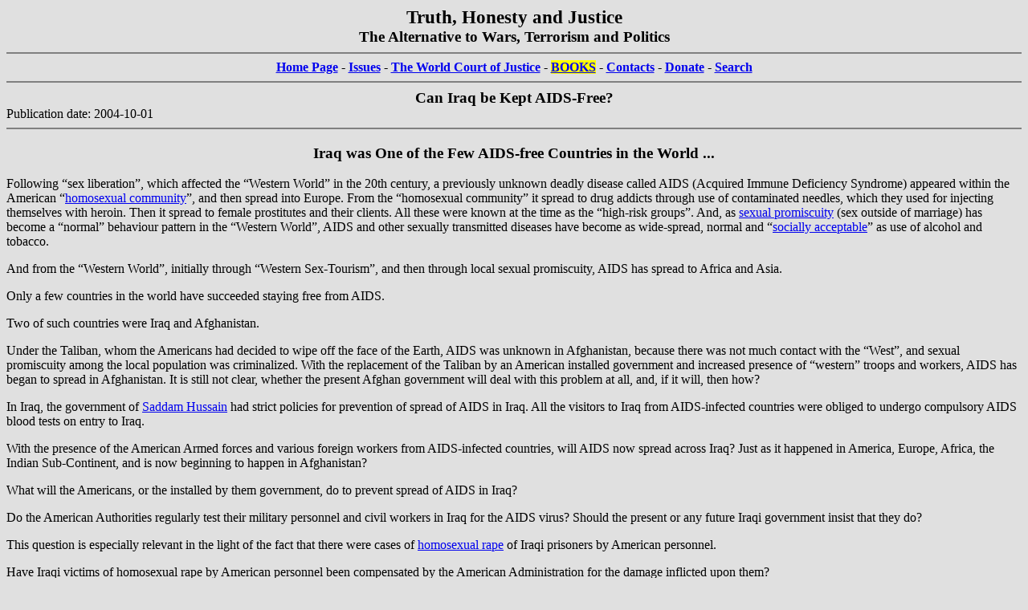

--- FILE ---
content_type: text/html; charset=utf-8
request_url: https://www.worldjustice.org/taj/2004/aids-in-iraq.html
body_size: 9146
content:
<!DOCTYPE html>
<html lang="en">
<head>
<title>Can Iraq be Kept AIDS-Free?</title>
<meta http-equiv="Content-Type" content="text/html">
<meta name="author" content="shams ali">
<meta name="COPYRIGHT" content="Copyright (c) 2004 Shams Ali - World Court of Justice">
<meta name="KEYWORDS" content="AIDS,Iraq,Afghanistan,origin,spread">
<meta name="DESCRIPTION" content="Iraq was One of the Few AIDS-free Countries in the World ...">
<meta name="ROBOTS" content="INDEX, FOLLOW">
</head>
<body bgcolor="#e0e0e0">
<a name="top"></a>
<center><b><big><big>Truth, Honesty and Justice</big></big></b></center>
<center><b><big>The Alternative to Wars, Terrorism and Politics</big></b></center>
<hr size="2" noshade />
<center><b><a href="../index.html">Home Page</a> - <a href="../issues.html">Issues</a> - <a href="https://worldjustice.org/">The World Court of Justice</a> - <a  href="https://www.truth-and-justice.co.uk/" style="background-color: yellow">BOOKS</a> - <a href="../contacts.html">Contacts</a> - <a href="../donate.html">Donate</a> - <a href="#srch">Search</a></b></center>
<hr size="2" noshade />
<center><b><big>Can Iraq be Kept AIDS-Free?</big></b></center>
Publication date: 2004-10-01
<hr size="2" noshade />
<h3 align="center">Iraq was One of the Few AIDS-free Countries in the World ...</h3>
<p>Following &ldquo;sex liberation&rdquo;, which affected the &ldquo;Western World&rdquo; in the 20th century, a previously unknown deadly disease called AIDS (Acquired Immune Deficiency Syndrome) appeared within the American &ldquo;<a href="../homosexuality.html">homosexual community</a>&rdquo;, and then spread into Europe. From the &ldquo;homosexual community&rdquo; it spread to drug addicts through use of contaminated needles, which they used for injecting themselves with heroin. Then it spread to female prostitutes and their clients. All these were known at the time as the &ldquo;high&dash;risk groups&rdquo;. And, as <a href="../permissive.html">sexual promiscuity</a> (sex outside of marriage) has become a &ldquo;normal&rdquo; behaviour pattern in the &ldquo;Western World&rdquo;, AIDS and other sexually transmitted diseases have become as wide&dash;spread, normal and &ldquo;<a href="../legitimacy.html">socially acceptable</a>&rdquo; as use of alcohol and tobacco.</p>
<p>And from the &ldquo;Western World&rdquo;, initially through &ldquo;Western Sex&dash;Tourism&rdquo;, and then through local sexual promiscuity, AIDS has spread to Africa and Asia.</p>
<p>Only a few countries in the world have succeeded staying free from AIDS.</p>
<p>Two of such countries were Iraq and Afghanistan.</p>
<p>Under the Taliban, whom the Americans had decided to wipe off the face of the Earth, AIDS was unknown in Afghanistan, because there was not much contact with the &ldquo;West&rdquo;, and sexual promiscuity among the local population was criminalized. With the replacement of the Taliban by an American installed government and increased presence of &ldquo;western&rdquo; troops and workers, AIDS has began to spread in Afghanistan. It is still not clear, whether the present Afghan government will deal with this problem at all, and, if it will, then how?</p>
<p>In Iraq, the government of <a href="../saddam-hussain-trial.html">Saddam Hussain</a> had strict policies for prevention of spread of AIDS in Iraq. All the visitors to Iraq from AIDS&dash;infected countries were obliged to undergo compulsory AIDS blood tests on entry to Iraq.</p>
<p>With the presence of the American Armed forces and various foreign workers from AIDS&dash;infected countries, will AIDS now spread across Iraq? Just as it happened in America, Europe, Africa, the Indian Sub&dash;Continent, and is now beginning to happen in Afghanistan?</p>
<p>What will the Americans, or the installed by them government, do to prevent spread of AIDS in Iraq?</p>
<p>Do the American Authorities regularly test their military personnel and civil workers in Iraq for the AIDS virus? Should the present or any future Iraqi government insist that they do?</p>
<p>This question is especially relevant in the light of the fact that there were cases of <a href="torture.html">homosexual rape</a> of Iraqi prisoners by American personnel.</p>
<p>Have Iraqi victims of homosexual rape by American personnel been compensated by the American Administration for the damage inflicted upon them?</p>
<p>If AIDS is allowed to spread in Iraq, then it can affect the neighboring countries: Turkey, Syria and Iran. Especially as the Europeans are pressuring the Turkish government to decriminalize adultery.</p>
<p>Should not this issue be dealt with by the World Health Organization, under the auspices of the UN?</p>
<p>Was the issue of spread of AIDS in Afghanistan and Iraq as a result of their invasion in these countries considered by the Americans and their partners when they were planning their wars to &ldquo;Restructure the Middle East&rdquo;? What measures did they intend to take, and have taken since, to prevent the spread of AIDS in Iraq?</p>
<p>Can Iraq be kept AIDS&dash;free, now that the American &ldquo;regime change&rdquo; has taken effect?</p>
<hr size="2" noshade />
<a href="https://twitter.com/share" class="twitter-share-button" data-size="large" data-count="none" data-dnt="true">Tweet</a>
<script>!function(d,s,id){var js,fjs=d.getElementsByTagName(s)[0],p=/^http:/.test(d.location)?'http':'https';if(!d.getElementById(id)){js=d.createElement(s);js.id=id;js.src=p+'://platform.twitter.com/widgets.js';fjs.parentNode.insertBefore(js,fjs);}}(document, 'script', 'twitter-wjs');</script> &nbsp; &nbsp; &nbsp; 
<a href="https://twitter.com/wcj4" class="twitter-follow-button" data-show-count="false" data-size="large" data-dnt="true">Follow @wcj4</a>
<script>!function(d,s,id){var js,fjs=d.getElementsByTagName(s)[0],p=/^http:/.test(d.location)?'http':'https';if(!d.getElementById(id)){js=d.createElement(s);js.id=id;js.src=p+'://platform.twitter.com/widgets.js';fjs.parentNode.insertBefore(js,fjs);}}(document, 'script', 'twitter-wjs');</script>
<h4>If you have found this article stimulating, check out <a href='../issues.html'>other articles</a>.</h4><h3>If you disagree with us, <a href='mailto:info@worldjustice.org'>tell us</a>. Prove us wrong, and we shall agree with you.<br />If you agree with us, spread the message of Government by Truth, Honesty and Justice.</h3><h4>If you want us to deal with more issues and publish more articles, send a monetary <a href='../donate.html'>donation</a>.</h4><h4>You can see printed books and publications at <a href='https://www.truth-and-justice.co.uk/' style='background-color: yellow'>Truth and Justice Publications Ltd</a> website and find out how you can buy, borrow or review them.</h4><h4>If you want to be informed of any new articles on this site, send us an empty email, by clicking <a href='mailto:info@worldjustice.org?subject=inform'>here</a>. If you are interested in articles only on a particular subject, tell us so in the email.</h4><hr size="2" noshade />
<center><b><a href="../index.html">Home Page</a> - <a href="../issues.html">Issues</a> - <a href="https://worldjustice.org/">The World Court of Justice</a> - <a  href="https://www.truth-and-justice.co.uk/" style="background-color: yellow">BOOKS</a> - <a href="../contacts.html">Contacts</a> - <a href="../donate.html">Donate</a></b></center>
<hr size="2" noshade />
<center><small><a href="../copyright.html">Copyright (C) 2004 Shams Ali</a> &mdash; All rights reserved</small></center>
<hr size="2" noshade />
<a name="srch"></a>
<h3>WARNING: The Google Search data can be out of date. For up to date search go to the <a href="../issues.html">issues</a> and browse through the contents using your browser search (find) facility.</h3>
    <!-- Search Google -->
    <center>
      <form method="GET" action="https://www.google.com/custom" target="_blank">
        <table bgcolor="#E0E0E0" cellspacing="0" border="0">
          <tr valign="top">
            <td>
              <a href="https://www.google.com/search" target="_blank"><img src="https://www.google.com/logos/Logo_40wht.gif" border="0" alt="Google" align="middle" /></a>
            </td>
            <td>
              <input type="text" name="q" size="31" maxlength="255" value="" /><input type="submit" name="sa" value="Google Search" /><input type="hidden" name="cof" value= 
              "T:black;L:https://truth-and-justice.com/wcj.jpg;BGC:white;AH:center;S:https://www.worldjustice.org;AWFID:eafe505493550692;" /><font face="arial,sans-serif" size="-1"><input type="hidden" name= 
              "domains" value="www.truth-and-justice.info;www.worldjustice.org" /><br />
              <input type="radio" name="sitesearch" value="" checked="checked" /> Search WWW <input type="radio" name="sitesearch" value="www.truth-and-justice.info" /> Search
              www.truth-and-justice.info <input type="radio" name="sitesearch" value="www.worldjustice.org" /> Search www.worldjustice.org</font><br />
            </td>
          </tr>
        </table>
      </form>
    </center>
    <!-- Search Google -->
    
<hr size="2" noshade />
&nbsp; &nbsp; &nbsp; <a href="#top"><b>to Top</b></a>
</body>
</html>
